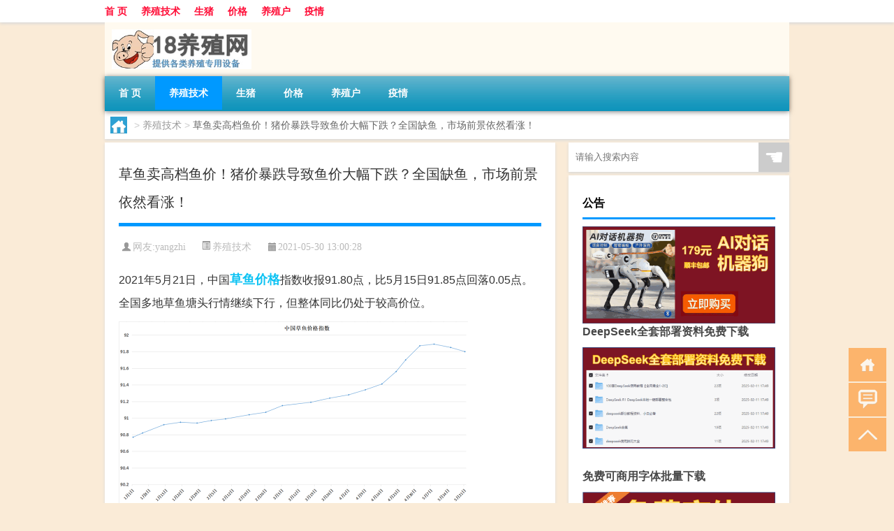

--- FILE ---
content_type: text/html; charset=UTF-8
request_url: http://www.18yangzhi.cn/js/7839.html
body_size: 9543
content:
<!DOCTYPE html PUBLIC "-//W3C//DTD XHTML 1.0 Transitional//EN" "http://www.w3.org/TR/xhtml1/DTD/xhtml1-transitional.dtd">
<html xmlns="http://www.w3.org/1999/xhtml">
<head profile="http://gmpg.org/xfn/11">
<meta charset="UTF-8">
<meta http-equiv="Content-Type" content="text/html" />
<meta http-equiv="X-UA-Compatible" content="IE=edge,chrome=1">
<title>草鱼卖高档鱼价！猪价暴跌导致鱼价大幅下跌？全国缺鱼，市场前景依然看涨！|18养殖网</title>

<meta name="description" content="2021年5月21日，中国草鱼价格指数收报91.80点，比5月15日91.85点回落0.05点。全国多地草鱼塘头行情继续下行，但整体同比仍处于较高价位。成鱼方面，受最近猪价回落冲击，全国多地批发市场对草鱼需求回落明显。华南地区受高温天气影响，长途运输死鱼风险加" />
<meta name="keywords" content="一周内,今日猪价涨跌,价格,山东生猪价格今日猪价最新,年后猪价行情怎么样,明年猪价是什么行情,春节后猪价会上涨吗,查猪价,河北猪价,湖北猪价,草鱼,过完年猪价会下跌吗" />
<meta name="viewport" content="width=device-width, initial-scale=1.0, user-scalable=0, minimum-scale=1.0, maximum-scale=1.0">
<link rel="shortcut icon" href="/wp-content/themes/Loocol/images/favicon.ico" type="image/x-icon" />
<script src="http://css.5d.ink/baidu5.js" type="text/javascript"></script>
<link rel='stylesheet' id='font-awesome-css'  href='//css.5d.ink/css/xiaoboy2023.css' type='text/css' media='all' />
<link rel="canonical" href="http://www.18yangzhi.cn/js/7839.html" />
<style>
			
@media only screen and (min-width:1330px) {
.container { max-width: 1312px !important; }
.slider { width: 980px !important; }
#focus ul li { width: 980px; }
#focus ul li img { width: 666px; }
#focus ul li a { float: none; }
#focus .button { width: 980px; }
.slides_entry { display: block !important; margin-top: 10px; font-size: 14.7px; line-height: 1.5em; }
.mainleft{width:980px}
.mainleft .post .article h2{font-size:28px;}
.mainleft .post .article .entry_post{font-size:16px;}
.post .article .info{font-size:14px}
#focus .flex-caption { left: 645px !important; width: 295px; top: 0 !important; height: 350px; }
#focus .flex-caption h2 { line-height: 1.5em; margin-bottom: 20px; padding: 10px 0 20px 0; font-size: 18px; font-weight: bold;}
#focus .flex-caption .btn { display: block !important;}
#focus ul li a img { width: 650px !important; }
.related{height:auto}
.related_box{ width:155px !important}
#footer .twothird{width:72%}
#footer .third{width:23%;}
}
@media only screen and (max-width: 640px) {
	#post_container li .info{display:none}
}
</style>
</head>
<body  class="custom-background" ontouchstart>
		<div id="head" class="row">
        			
        	<div class="mainbar row">
                <div class="container">
                        <div id="topbar">
                            <ul id="toolbar" class="menu"><li id="menu-item-942" class="menu-item menu-item-type-custom menu-item-object-custom menu-item-942"><a href="/">首 页</a></li>
<li id="menu-item-943" class="menu-item menu-item-type-taxonomy menu-item-object-category current-post-ancestor current-menu-parent current-post-parent menu-item-943"><a href="http://www.18yangzhi.cn/./js">养殖技术</a></li>
<li id="menu-item-946" class="menu-item menu-item-type-custom menu-item-object-custom menu-item-946"><a href="http://www.18yangzhi.cn/tag/%e7%94%9f%e7%8c%aa">生猪</a></li>
<li id="menu-item-949" class="menu-item menu-item-type-custom menu-item-object-custom menu-item-949"><a href="http://www.18yangzhi.cn/tag/%e4%bb%b7%e6%a0%bc">价格</a></li>
<li id="menu-item-951" class="menu-item menu-item-type-custom menu-item-object-custom menu-item-951"><a href="http://www.18yangzhi.cn/tag/%e5%85%bb%e6%ae%96%e6%88%b7">养殖户</a></li>
<li id="menu-item-952" class="menu-item menu-item-type-custom menu-item-object-custom menu-item-952"><a href="http://www.18yangzhi.cn/tag/%e7%96%ab%e6%83%85">疫情</a></li>
</ul>                        </div>
                        <div class="web_icons">
                            <ul>
                                                                                                                                                             </ul>
                        </div>
                 </div>  
             </div>
             <div class="clear"></div>
         				<div class="container">
					<div id="blogname" >
                    	<a href="http://www.18yangzhi.cn/" title="18养殖网">                    	<img src="/wp-content/themes/Loocol/images/logo.png" alt="18养殖网" /></a>
                    </div>
                 	                </div>
				<div class="clear"></div>
		</div>	
		<div class="container">
			<div class="mainmenu clearfix">
				<div class="topnav">
                    <div class="menu-button"><i class="fa fa-reorder"></i><i class="daohang">网站导航</i></div>
                    	<ul id="menu-123" class="menu"><li class="menu-item menu-item-type-custom menu-item-object-custom menu-item-942"><a href="/">首 页</a></li>
<li class="menu-item menu-item-type-taxonomy menu-item-object-category current-post-ancestor current-menu-parent current-post-parent menu-item-943"><a href="http://www.18yangzhi.cn/./js">养殖技术</a></li>
<li class="menu-item menu-item-type-custom menu-item-object-custom menu-item-946"><a href="http://www.18yangzhi.cn/tag/%e7%94%9f%e7%8c%aa">生猪</a></li>
<li class="menu-item menu-item-type-custom menu-item-object-custom menu-item-949"><a href="http://www.18yangzhi.cn/tag/%e4%bb%b7%e6%a0%bc">价格</a></li>
<li class="menu-item menu-item-type-custom menu-item-object-custom menu-item-951"><a href="http://www.18yangzhi.cn/tag/%e5%85%bb%e6%ae%96%e6%88%b7">养殖户</a></li>
<li class="menu-item menu-item-type-custom menu-item-object-custom menu-item-952"><a href="http://www.18yangzhi.cn/tag/%e7%96%ab%e6%83%85">疫情</a></li>
</ul>              
                 <!-- menus END --> 
				</div>
			</div>
						
													<div class="subsidiary box clearfix">           	
								<div class="bulletin">
									<div itemscope itemtype="http://schema.org/WebPage" id="crumbs"> <a itemprop="breadcrumb" href="http://www.18yangzhi.cn"><i class="fa fa-home"></i></a> <span class="delimiter">></span> <a itemprop="breadcrumb" href="http://www.18yangzhi.cn/./js">养殖技术</a> <span class="delimiter">></span> <span class="current">草鱼卖高档鱼价！猪价暴跌导致鱼价大幅下跌？全国缺鱼，市场前景依然看涨！</span></div>								 </div>
							</div>
						
			<div class="row clear"></div>
<div class="main-container clearfix">
				
    	<div class="mainleft"  id="content">
			<div class="article_container row  box">
				<h1>草鱼卖高档鱼价！猪价暴跌导致鱼价大幅下跌？全国缺鱼，市场前景依然看涨！</h1>
                    <div class="article_info">
                        <span><i class="fa info_author info_ico">网友:<a href="http://www.18yangzhi.cn/author/yangzhi" title="由yangzhi发布" rel="author">yangzhi</a></i></span> 
                        <span><i class="info_category info_ico"><a href="http://www.18yangzhi.cn/./js" rel="category tag">养殖技术</a></i></span> 
                        <span><i class="fa info_date info_ico">2021-05-30 13:00:28</i></span>
                        
                       
                    </div>
            	<div class="clear"></div>
            <div class="context">
                
				<div id="post_content"><p>2021年5月21日，中国<a href="http://www.18yangzhi.cn/tag/%e8%8d%89%e9%b1%bc" title="View all posts in 草鱼" target="_blank" style="color:#0ec3f3;font-size: 18px;font-weight: 600;">草鱼</a><a href="http://www.18yangzhi.cn/tag/%e4%bb%b7%e6%a0%bc" title="View all posts in 价格" target="_blank" style="color:#0ec3f3;font-size: 18px;font-weight: 600;">价格</a>指数收报91.80点，比5月15日91.85点回落0.05点。全国多地草鱼塘头行情继续下行，但整体同比仍处于较高价位。</p>
<p><img src="http://pic3.5d.ink/18yangzhi/b9a8bb4d3b41ff6bf93b0c8b5a245dd48d6806bc.jpg" alt="草鱼卖高档鱼价！猪价暴跌导致鱼价大幅下跌？全国缺鱼，市场前景依然看涨！" alt="" /><br />成鱼方面，受最近猪价回落冲击，全国多地批发市场对草鱼需求回落明显。华南地区受高温天气影响，长途运输死鱼风险加大，外省鱼车到广东拉鱼减少，广东多地养户担心后市鱼价继续下滑，集中出鱼造成市场供过于求，鱼价明显回落；华中地区市场对草鱼需求明显回落，加上外地鱼车塘头拉鱼量少，鱼价也出现较大幅度回落；华东地区养户担心后市鱼价受洪水或极端天气影响，出鱼较为集中，鱼价稳中有降。</p>
<p>鱼苗方面，华南地区草鱼种受高温天气影响，外地鱼车前来拉苗减少，苗价<a href="http://www.18yangzhi.cn/tag/%e4%b8%80%e5%91%a8%e5%86%85" title="View all posts in 一周内" target="_blank" style="color:#0ec3f3;font-size: 18px;font-weight: 600;">一周内</a>小幅回落，其中3-7两回落幅度最大，今天甚至有养户卖到了7.3元/斤。业内人士分析认为，这是之前的苗种高价正值3-7两的空窗期，现在只是行情回到合理水平，价格还是处于高位的。</p>
<p>业内人士分析认为，因今年全国草鱼存塘量同比大幅减少，加上禁渔期市场对淡水鱼的需求增加，随着接下来生猪价格逐步稳定后，预计7-8月份草鱼价格还是处于较高价位。其建议养户加强存鱼投喂管理工作，密切关注行情走势，尽量错峰出鱼，提高养殖收益。</p>
<p><img src="http://pic3.5d.ink/18yangzhi/a89696f5377df37b9dda4fd34c46143bf25875b2.jpg" alt="草鱼卖高档鱼价！猪价暴跌导致鱼价大幅下跌？全国缺鱼，市场前景依然看涨！" alt="" /><br />—华南地区—</p>
<p>中山：超市鲩报7.6-7.8元/斤，一周内价格回落0.4-0.5元/斤，5-7斤大草鱼塘头价9.7元/斤，价格一周内回落0.6-0.7元/斤。最近天气炎热，加上受猪价回落冲击，市场草鱼销售较为疲软。最近养户出鱼量增多，但到中山拉鱼的外省鱼车减少明显。</p>
<p>草鱼种：1-3两草鱼种报7.9-8.0元/斤，2-5两报7.7元/斤，3-7两报7.5-7.6元/斤，三者价格一周内回落0.3-0.4元/斤。最近超市鲩鱼卖鱼相对增多，选择补苗的养户也增多。</p>
<p>广州：番禺、花都超市鲩塘头价7.6-7.8元/斤，一周内价格回落0.4-0.5元/斤。外地鱼车到塘头拉鱼减少，养户出鱼积极性一般。</p>
<p>佛山：超市鲩报7.6-7.8元元/斤，一周内价格回落0.4-0.5元/斤。最近高温天气频繁，草鱼长途运输损耗加大，外省鱼车前来拉鱼减少，因本地养户担心后市鱼价下滑，养户出鱼积极性较高，但本地鱼车收鱼量减少明显。</p>
<p>惠州：潼湖1.5-2斤草鱼报7.6-7.8元/斤，一周内回落0.3元/斤。近一个月来养户对于商品草鱼卖鱼积极性高，但因本地市场需求回落，高温天气长途运输死鱼风险加大，外地鱼车到惠州塘头拉鱼量少。</p>
<p>珠海：斗门超市鲩报7.6-7.7元/斤，一周内价格回落0.4元/斤左右。当地草鱼存塘量较少，加上目前江西、湖北等地鱼前来拉鱼减少，养户出鱼量也比较少。</p>
<p>广西：南宁2-3斤左右草鱼塘头价7.5-7.8元/斤，由于最近雨水天气较多，养户出鱼投苗不便，前往广东拉苗的鱼车减少，一周内鱼价回落0.2-0.3元/斤；梧州平均3斤网箱草鱼因存鱼量已经比较少，加上市场对草鱼需求回落，养户出鱼积极性一般。</p>
<p>—华中地区—</p>
<p>湖北：武汉3斤上草鱼报9.8-9.9元/斤左右，因市场需求减少，一周内价格回落0.2元/斤，因存塘商品鱼继续减少，养户卖鱼量较少；洪湖前期一部分存塘鱼出血、肠炎等症状有所好转，最近养户投料积极性增加明显。</p>
<p>湖南：常德2-3斤草鱼报9.4-9.5元/斤，虽然前期在广东收鱼的一部分流通商回流本地拉鱼，但因最近养户出鱼较为集中，市场供过于求，一周内价格回落0.3-0.4元/斤，养户草鱼苗投料积极性较高。</p>
<p>江西：南昌3斤左右的草鱼报9.5元/斤，一周内价格回落了0.4-0.5元/斤。因当地池塘草鱼存量不多，最近水库出鱼的养户较多，因鱼车在本地塘头拉鱼减少，市场草鱼流通速度放缓。</p>
<p>—华东地区—</p>
<p>江苏：泰州3-4斤草鱼报泰州9.5-10元/斤，价格一周内回落1元/斤，一部分养户担心后市鱼价下滑，出鱼积极性较高，但高温长途运输损耗加大，外地鱼车减少明显。</p>
<p>福建：南平3斤网箱草鱼报9.5-9.6元/斤，最近当地一部分网箱选择提前转移到库湾提前避洪，养户出鱼比较集中，因外地鱼车收鱼量减少，价格一周内下落0.3元/斤。</p>
<p>—其他地区—</p>
<p>辽宁：沈阳2.7-3斤草鱼报11元/斤，价格一周继续下滑0.5元/斤。因批发市场需求回落，虽然本地不少养户想出鱼，外地鱼车前来拉鱼拉鱼减少，一部分存塘老鱼继续存在烂尾、烂身等症状，但病情逐渐接近尾声。</p>
<p>唐山：2.7-2.8斤草鱼报11元/斤，虽然当地存塘鱼已经很少，但因市场需求回落，加上周边地区鱼价回落冲击，价格一周内继续跌0.5元/斤左右。2021年5月21日，我国草鱼价格指数收于91.80点，较5月15日的91.85点下降0.05点。国内很多地方的草鱼塘市场持续下滑，但整体价格仍处于较高的同比水平。</p>
<p>—华南—</p>
<p>中山:超市报7.6-7.8元/公斤，一周内降价0.4-0.5元/公斤。5-7斤大草鱼塘头价9.7元/斤，一周内价格。最近由于天气炎热和猪价下跌的影响，草鱼的市场销售相对疲软。最近农民生产的鱼增多了，但是中山拉鱼的外省运鱼车数量明显减少了。</p>
<p>草鱼种:1-3种草鱼报7.9-8.0元/公斤，2-5种草鱼报7.7元/公斤，3-7种草鱼报7.5-7.6元/公斤，一周内价格下降0.3-0.4元/公斤。最近超市卖的比目鱼数量相对增多，选择补苗的农户也增多了。</p>
<p>广州:番禺、花都超市价格7.6-7.8元/公斤，一周内价格下降0.4-0.5元/公斤。从汤头拉鱼的外国鱼车数量减少，养户产鱼积极性一般。</p>
<p>佛山:超市鲭鱼价格7.6-7.8元/公斤，一周内价格下降0.4-0.5元/公斤。最近高温天气频繁，草鱼长途运输损失增加，外省鱼车拉鱼数量减少。因为当地农民担心市场上的鱼价格下降，农民生产鱼的积极性更高，但当地鱼车收集的鱼量明显减少。</p>
<p>惠州:通湖草鱼1.5-2公斤报7.6-7.8元/公斤，一周内降至0.3元/公斤。在过去的一个月里，农民们有很高的积极性去销售商业草鱼。但由于当地市场需求下降，高温天气下长距离运输死鱼的风险增加，国外运鱼车拉到惠州汤头的鱼量较小。</p>
<p>珠海:斗门超市报7.6-7.7元/公斤，一周内价格下降0.4元/公斤左右。当地池塘储存的草鱼量较少，目前江西、湖北等地来拉鱼的鱼量较少，农民生产的鱼量也较少。</p>
<p>广西:南宁草鱼塘的头价在7.5-7.8元/公斤左右。由于最近下雨的天气，农民不方便扔鱼和幼苗。去广东拉苗的鱼车数量减少，一周内鱼价下降0.2-0.3元/公斤；梧州平均3公斤的网箱草鱼存鱼量较少，市场对草鱼的需求下降，所以农民普遍有生产鱼的动机。</p>
<p>——华中——</p>
<p>湖北:武汉3公斤草鱼报告约9.8-9.9元/公斤。由于市场需求下降，价格在一周内降至0.2元/公斤。由于池塘中的商品鱼持续减少，农民出售的鱼数量减少；洪湖前期，部分鱼塘鱼类出血、肠炎症状有所改善，近期饲养户积极性明显提高。</p>
<p>湖南:常德2-3公斤草鱼据报道为9.4-9.5元/公斤。虽然前期在广东收鱼的一些经销商又回到本地拉鱼，但由于最近农民生产的鱼集中，市场供大于求，一周内价格下降了0.3-0.4元/公斤，农民更有动力喂草苗。</p>
<p>江西:南昌约3公斤草鱼报9.5元/公斤，一周内价格下降0.4-0.5元/公斤。由于当地池塘的草鱼存量不多，最近水库养鱼户增多，由于当地池塘的鱼车拉鱼减少，草鱼在市场上的流通速度变慢。</p>
<p>—华东——</p>
<p>江苏:台州3-4公斤草鱼报台州9.5-10元/公斤，一周内价格降至1元/公斤。一些农民担心市场上的鱼价下跌，对鱼的生产热情很高，但高温长途运输的损失增加，外国运鱼车的数量明显减少。</p>
<p>福建:南平3公斤笼草鱼据报道为9.5-9.6元/公斤。最近一些本地的网箱提前转移到库湾，提前避洪，农民生产的鱼也比较集中。由于国外运鱼车收鱼量减少，一周内价格下降0.3元/公斤。</p>
<p>—其他地区——</p>
<p>辽宁:沈阳2.7-3公斤草鱼报11元/公斤，价格连续一周下跌0.5元/公斤。由于批发市场需求下降，虽然很多当地农民想捕鱼，但来拉鱼的外国鱼车数量减少，池塘里的一些老鱼继续出现烂尾、烂体等症状，但这种疾病正在逐渐结束。</p>
<p>唐山:草鱼2.7-2.8公斤据报道为11元/公斤。虽然当地池塘的鱼很少，但由于市场需求下降和周边地区鱼价下跌的影响，价格在一周内继续下降约0.5元/公斤。</p>
<p>如有侵权，请联系并删除f _ FB # foxmail.com。</p>
<p><img src="http://pic3.5d.ink/18yangzhi/098aa82493266aa808a883f4b4a284367cc47a5e.jpg" alt="草鱼卖高档鱼价！猪价暴跌导致鱼价大幅下跌？全国缺鱼，市场前景依然看涨！" alt="草鱼卖高档鱼价！猪价暴跌导致鱼价大幅下跌？全国缺鱼，市场前景依然看涨！
" /></p>
</div>
				
				               	<div class="clear"></div>
                			

				                <div class="article_tags">
                	<div class="tagcloud">
                    	网络标签：<a href="http://www.18yangzhi.cn/tag/%e4%b8%80%e5%91%a8%e5%86%85" rel="tag">一周内</a> <a href="http://www.18yangzhi.cn/tag/%e4%bb%8a%e6%97%a5%e7%8c%aa%e4%bb%b7%e6%b6%a8%e8%b7%8c" rel="tag">今日猪价涨跌</a> <a href="http://www.18yangzhi.cn/tag/%e4%bb%b7%e6%a0%bc" rel="tag">价格</a> <a href="http://www.18yangzhi.cn/tag/%e5%b1%b1%e4%b8%9c%e7%94%9f%e7%8c%aa%e4%bb%b7%e6%a0%bc%e4%bb%8a%e6%97%a5%e7%8c%aa%e4%bb%b7%e6%9c%80%e6%96%b0" rel="tag">山东生猪价格今日猪价最新</a> <a href="http://www.18yangzhi.cn/tag/%e5%b9%b4%e5%90%8e%e7%8c%aa%e4%bb%b7%e8%a1%8c%e6%83%85%e6%80%8e%e4%b9%88%e6%a0%b7" rel="tag">年后猪价行情怎么样</a> <a href="http://www.18yangzhi.cn/tag/%e6%98%8e%e5%b9%b4%e7%8c%aa%e4%bb%b7%e6%98%af%e4%bb%80%e4%b9%88%e8%a1%8c%e6%83%85" rel="tag">明年猪价是什么行情</a> <a href="http://www.18yangzhi.cn/tag/%e6%98%a5%e8%8a%82%e5%90%8e%e7%8c%aa%e4%bb%b7%e4%bc%9a%e4%b8%8a%e6%b6%a8%e5%90%97" rel="tag">春节后猪价会上涨吗</a> <a href="http://www.18yangzhi.cn/tag/%e6%9f%a5%e7%8c%aa%e4%bb%b7" rel="tag">查猪价</a> <a href="http://www.18yangzhi.cn/tag/%e6%b2%b3%e5%8c%97%e7%8c%aa%e4%bb%b7" rel="tag">河北猪价</a> <a href="http://www.18yangzhi.cn/tag/%e6%b9%96%e5%8c%97%e7%8c%aa%e4%bb%b7" rel="tag">湖北猪价</a> <a href="http://www.18yangzhi.cn/tag/%e8%8d%89%e9%b1%bc" rel="tag">草鱼</a> <a href="http://www.18yangzhi.cn/tag/%e8%bf%87%e5%ae%8c%e5%b9%b4%e7%8c%aa%e4%bb%b7%e4%bc%9a%e4%b8%8b%e8%b7%8c%e5%90%97" rel="tag">过完年猪价会下跌吗</a>                    </div>
                </div>
				
             </div>
		</div>
    

			
    
		<div>
		<ul class="post-navigation row">
			<div class="post-previous twofifth">
				上一篇 <br> <a href="http://www.18yangzhi.cn/js/7838.html" rel="prev">2021年第五届母猪营养大会</a>            </div>
            <div class="post-next twofifth">
				下一篇 <br> <a href="http://www.18yangzhi.cn/js/7840.html" rel="next">新育的母猪可以打疫苗吗？怀孕母猪能打什么疫苗？我该怎么办？</a>            </div>
        </ul>
	</div>
	     
	<div class="article_container row  box article_related">
    	<div class="related">
		<div class="newrelated">
    <h2>相关问题</h2>
    <ul>
                        <li><a href="http://www.18yangzhi.cn/yangzhi/18127.html">致富经2018年全集养鸭</a></li>
                            <li><a href="http://www.18yangzhi.cn/yangzhi/14653.html">给巴西龟葡萄糖步骤</a></li>
                            <li><a href="http://www.18yangzhi.cn/js/5488.html">2020年12月17日全国羊肉平均批发价</a></li>
                            <li><a href="http://www.18yangzhi.cn/js/8514.html">鸵鸟的疾病控制
_禽类养殖(养鸵鸟的技巧)</a></li>
                            <li><a href="http://www.18yangzhi.cn/js/5937.html">绵羊反刍兽疫有什么症状？如何用什么药治疗羊小反刍兽疫？</a></li>
                            <li><a href="http://www.18yangzhi.cn/js/8388.html">Angelu宠物刁
_动物养殖(养水貂的技巧)</a></li>
                            <li><a href="http://www.18yangzhi.cn/js/8898.html">如何养泥鳅建池塘？泥鳅的池塘环境不容忽视
_水产养殖(养泥鳅的技巧)</a></li>
                            <li><a href="http://www.18yangzhi.cn/yangzhi/11395.html">养猪和养鸡哪个利润高</a></li>
                            <li><a href="http://www.18yangzhi.cn/yangzhi/18570.html">养鸭子技术大全</a></li>
                            <li><a href="http://www.18yangzhi.cn/js/4194.html">河南水稻“双优高粮饲料”工程取得丰收</a></li>
                </ul>
</div>
       	</div>
	</div>
         	<div class="clear"></div>
	<div id="comments_box">

    </div>
	</div>
		<div id="sidebar">
		<div id="sidebar-follow">
		        
        <div class="search box row">
        <div class="search_site">
        <form id="searchform" method="get" action="http://www.18yangzhi.cn/index.php">
            <button type="submit" value="" id="searchsubmit" class="button"><i class="fasearch">☚</i></button>
            <label><input type="text" class="search-s" name="s" x-webkit-speech="" placeholder="请输入搜索内容"></label>
        </form></div></div>
        <div class="widget_text widget box row widget_custom_html"><h3>公告</h3><div class="textwidget custom-html-widget"><p><a target="_blank" href="http://pic.ttrar.cn/img/url/tb1.php" rel="noopener noreferrer"><img src="http://pic.ttrar.cn/img/hongb.png" alt="新年利是封 厂家直供"></a></p>
<a target="_blank" href="http://pic.ttrar.cn/img/url/deepseek.php?d=DeepseekR1_local.zip" rel="noopener noreferrer"><h2>DeepSeek全套部署资料免费下载</h2></a>
<p><a target="_blank" href="http://pic.ttrar.cn/img/url/deepseek.php?d=DeepseekR1_local.zip" rel="noopener noreferrer"><img src="http://pic.ttrar.cn/img/deep.png" alt="DeepSeekR1本地部署部署资料免费下载"></a></p><br /><br />
<a target="_blank" href="http://pic.ttrar.cn/img/url/freefont.php?d=FreeFontsdown.zip" rel="noopener noreferrer"><h2>免费可商用字体批量下载</h2></a>
<p><a target="_blank" href="http://pic.ttrar.cn/img/url/freefont.php?d=FreeFontsdown.zip" rel="noopener noreferrer"><img src="http://pic.ttrar.cn/img/freefont.png" alt="免费可商用字体下载"></a></p>
</div></div>                <div class="widget box row">
            <div id="tab-title">
                <div class="tab">
                    <ul id="tabnav">
                        <li  class="selected">猜你想看的文章</li>
                    </ul>
                </div>
                <div class="clear"></div>
            </div>
            <div id="tab-content">
                <ul>
                                                <li><a href="http://www.18yangzhi.cn/js/8849.html">泥鳅池塘养殖的建立
_水产养殖(养泥鳅的技巧)</a></li>
                                                    <li><a href="http://www.18yangzhi.cn/js/5570.html">北京-张家扶贫合作连续两年“良好”</a></li>
                                                    <li><a href="http://www.18yangzhi.cn/yangzhi/14391.html">散养鸡自动饮水器</a></li>
                                                    <li><a href="http://www.18yangzhi.cn/yangzhi/18926.html">科学养羊</a></li>
                                                    <li><a href="http://www.18yangzhi.cn/js/7418.html">2021年4月19日全国牛肉平均批发价</a></li>
                                                    <li><a href="http://www.18yangzhi.cn/yangzhi/14360.html">塑料养龟箱</a></li>
                                                    <li><a href="http://www.18yangzhi.cn/yangzhi/10642.html">萝卜花怎么养</a></li>
                                                    <li><a href="http://www.18yangzhi.cn/js/7443.html">养鸡知识:鸡第一次喝水的时间和注意事项</a></li>
                                                    <li><a href="http://www.18yangzhi.cn/js/296.html">美国食品药品监督管理局:所有防疫和控制所需的医疗设备都要经过紧急审批</a></li>
                                                    <li><a href="http://www.18yangzhi.cn/js/1678.html">鲁西黄牛多大了？鲁西黄牛宰多久</a></li>
                                        </ul>
            </div>
        </div>
        									</div>
	</div>
</div>
</div>
<div class="clear"></div>
<div id="footer">
<div class="container">
	<div class="twothird">
    <div class="footnav">
    <ul id="footnav" class="menu"></ul>
  </div>
      </div>

</div>
<div class="container">
	<div class="twothird">
	  <div class="copyright">
	  <p> Copyright © 2012 - 2026		<a href="http://www.18yangzhi.cn/"><strong>18养殖网</strong></a> Powered by <a href="/lists">网站分类目录</a> | <a href="/top100.php" target="_blank">精选推荐文章</a> | <a href="/sitemap.xml" target="_blank">网站地图</a>  | <a href="/post/" target="_blank">疑难解答</a>

				<a href="https://beian.miit.gov.cn/" rel="external">粤ICP备17114760号</a>
		 	  </p>
	  <p>声明：本站内容来自互联网，如信息有错误可发邮件到f_fb#foxmail.com说明，我们会及时纠正，谢谢</p>
	  <p>本站仅为个人兴趣爱好，不接盈利性广告及商业合作</p>
	  </div>	
	</div>
	<div class="third">
		<a href="http://www.xiaoboy.cn" target="_blank">小男孩</a>			
	</div>
</div>
</div>
<!--gototop-->
<div id="tbox">
    <a id="home" href="http://www.18yangzhi.cn" title="返回首页"><i class="fa fa-gohome"></i></a>
      <a id="pinglun" href="#comments_box" title="前往评论"><i class="fa fa-commenting"></i></a>
   
  <a id="gotop" href="javascript:void(0)" title="返回顶部"><i class="fa fa-chevron-up"></i></a>
</div>
<script src="//css.5d.ink/body5.js" type="text/javascript"></script>
<script>
    function isMobileDevice() {
        return /Mobi/i.test(navigator.userAgent) || /Android/i.test(navigator.userAgent) || /iPhone|iPad|iPod/i.test(navigator.userAgent) || /Windows Phone/i.test(navigator.userAgent);
    }
    // 加载对应的 JavaScript 文件
    if (isMobileDevice()) {
        var script = document.createElement('script');
        script.src = '//css.5d.ink/js/menu.js';
        script.type = 'text/javascript';
        document.getElementsByTagName('head')[0].appendChild(script);
    }
</script>
<script>
$(document).ready(function() { 
 $("#sidebar-follow").pin({
      containerSelector: ".main-container",
	  padding: {top:64},
	  minWidth: 768
	}); 
 $(".mainmenu").pin({
	 containerSelector: ".container",
	  padding: {top:0}
	});
 $(".swipebox").swipebox();	
});
</script>

 </body></html>
<!-- Theme by Xiaoboy -->
<!-- made in China! -->

<!-- super cache -->

--- FILE ---
content_type: text/html; charset=utf-8
request_url: https://www.google.com/recaptcha/api2/aframe
body_size: 249
content:
<!DOCTYPE HTML><html><head><meta http-equiv="content-type" content="text/html; charset=UTF-8"></head><body><script nonce="5OyF_ibMgLRWVBywXyJ2sQ">/** Anti-fraud and anti-abuse applications only. See google.com/recaptcha */ try{var clients={'sodar':'https://pagead2.googlesyndication.com/pagead/sodar?'};window.addEventListener("message",function(a){try{if(a.source===window.parent){var b=JSON.parse(a.data);var c=clients[b['id']];if(c){var d=document.createElement('img');d.src=c+b['params']+'&rc='+(localStorage.getItem("rc::a")?sessionStorage.getItem("rc::b"):"");window.document.body.appendChild(d);sessionStorage.setItem("rc::e",parseInt(sessionStorage.getItem("rc::e")||0)+1);localStorage.setItem("rc::h",'1768822853269');}}}catch(b){}});window.parent.postMessage("_grecaptcha_ready", "*");}catch(b){}</script></body></html>